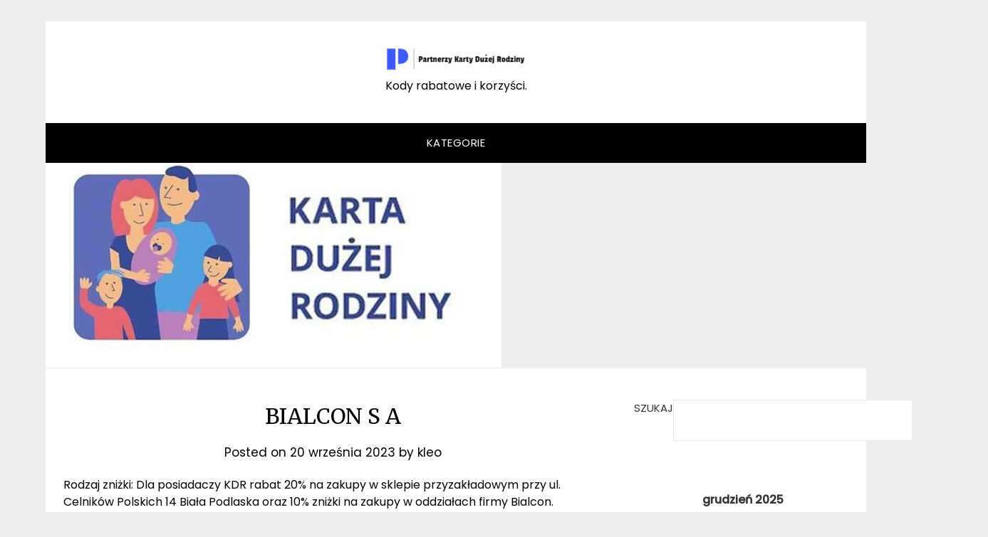

--- FILE ---
content_type: text/javascript
request_url: https://zonanieidealna.pl/wp-content/themes/responsiveblogily/js/script.js?ver=20160720
body_size: 602
content:
jQuery.fn.exists = function( callback ) {
	
	var args = [].slice.call( arguments, 1 );
	if ( this.length ) {
		callback.call( this, args );
	}
	return this;

};

( function($) {

	var khmerScript = {
		
		initAll: function() {
			this.menuShowHide();
			this.slideShow();
			this.searchOpen();
		},

		menuShowHide: function() {

			var $primary_menu = $('#primary-site-navigation');
			var $secondary_menu = $('#secondary-site-navigation');

			var $first_menu = '';
			var $second_menu = '';

			if ( $primary_menu.length == 0 && $secondary_menu.length == 0 ) {
				
				return;

			} else {

				if ( $primary_menu.length ) {
					
					$first_menu = $primary_menu;

				}
			}

			var menu_wrapper = $first_menu.clone().appendTo('#smobile-menu');
			
			if ( $secondary_menu.length ) {

				if ( $('ul.smenu').length ) {
					var $second_menu = $secondary_menu.find('ul.smenu').clone().insertAfter('#smobile-menu .primary-menu .pmenu');
				} else {
					var $second_menu1 = $secondary_menu.find('.smenu > ul').clone().insertAfter('#smobile-menu .primary-menu .pmenu');
				}

			}
			
			$('.toggle-mobile-menu').click(function(e) {
				e.preventDefault();
				e.stopPropagation();
				
				if ( ! $('body').hasClass('mobile-menu-active') ) {
					
					$('#smobile-menu').show().addClass('show');
					$('body').toggleClass('mobile-menu-active');

				} else {

					khmerScript.callFunctionHideMenu();

				}
				
			});

			$('<span class="sub-arrow"><i class="fa fa-angle-down"></i></span>').insertAfter( $('.menu-item-has-children > a, .page_item_has_children > a') );

			$('.menu-item-has-children .sub-arrow, .page_item_has_children .sub-arrow').click(function(e) {
				e.preventDefault();
				e.stopPropagation();

				var subMenuOpen = $(this).hasClass('sub-menu-open');
				
				if ( subMenuOpen ) {
					
					$(this).removeClass('sub-menu-open');
					$(this).find('i').removeClass('fa-angle-up').addClass('fa-angle-down');
					$(this).next('ul.children, ul.sub-menu').removeClass('active').slideUp();
				
				} else {
					
					$(this).addClass('sub-menu-open');
					$(this).find('i').removeClass('fa-angle-down').addClass('fa-angle-up');
					$(this).next('ul.children, ul.sub-menu').addClass('active').slideDown();

				}

			});

			if( $('#wpadminbar').length ) {
				$('#smobile-menu').addClass('wpadminbar-active');
			}

		},

		searchOpen: function() {
			
			$('.btn-search').on('click', function(e) {
				e.preventDefault();
				e.stopPropagation();
				$('.search-style-one').addClass('open');
				$('.overlay').find('input').focus();
			});

			$('.overlay-close').on('click', function(e) {
				e.preventDefault();
				e.stopPropagation();
				$('.search-style-one').removeClass('open');
			});

			$(document).on('click', function(e) {
				$('.search-style-one').removeClass('open');
			});

			$('.search-style-one').click(function(e) {
				e.preventDefault();
				e.stopPropagation();
			});

		},

		slideShow: function() {

			if( $('.flexslider').length ) {
				
				$('.flexslider').flexslider({
					animation: "slide",
					minItems: 2,
					maxItems: 4,
					prevText: '',
					nextText: '',
					start: function(){
						$('#homepage-slide, .flex-direction-nav').show();
						$('.flexslider').css('margin-bottom', '30px');
					},
				});

			}

		},

		callFunctionHideMenu: function() {
		
			$('#smobile-menu').removeClass('show');
			jQuery('body').removeClass('mobile-menu-active');
			jQuery('html').removeClass('noscroll');
			jQuery('#mobile-menu-overlay').fadeOut();

		}

	};


	$( document ).ready(function(e) {

		khmerScript.initAll();

	}).on('click', function( event ) {

		khmerScript.callFunctionHideMenu();

	});

})(jQuery);